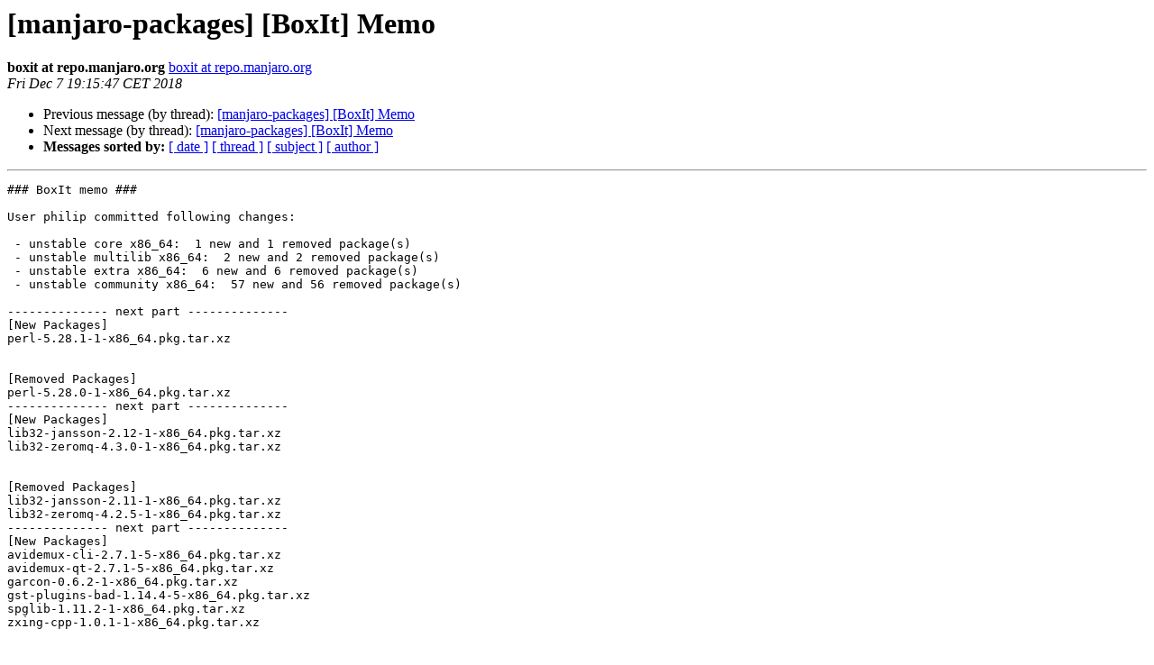

--- FILE ---
content_type: text/html
request_url: https://lists.manjaro.org/pipermail/manjaro-packages/Week-of-Mon-20181203/020436.html
body_size: 8230
content:
<!DOCTYPE HTML PUBLIC "-//W3C//DTD HTML 4.01 Transitional//EN">
<HTML>
 <HEAD>
   <TITLE> [manjaro-packages] [BoxIt] Memo
   </TITLE>
   <LINK REL="Index" HREF="index.html" >
   <LINK REL="made" HREF="mailto:manjaro-packages%40manjaro.org?Subject=Re%3A%20%5Bmanjaro-packages%5D%20%5BBoxIt%5D%20Memo&In-Reply-To=%3CE1gVKfD-0005sp-Tf%40Debian%3E">
   <META NAME="robots" CONTENT="index,nofollow">
   <style type="text/css">
       pre {
           white-space: pre-wrap;       /* css-2.1, curent FF, Opera, Safari */
           }
   </style>
   <META http-equiv="Content-Type" content="text/html; charset=utf-8">
   <LINK REL="Previous"  HREF="020435.html">
   <LINK REL="Next"  HREF="020437.html">
 </HEAD>
 <BODY BGCOLOR="#ffffff">
   <H1>[manjaro-packages] [BoxIt] Memo</H1>
    <B>boxit at repo.manjaro.org</B> 
    <A HREF="mailto:manjaro-packages%40manjaro.org?Subject=Re%3A%20%5Bmanjaro-packages%5D%20%5BBoxIt%5D%20Memo&In-Reply-To=%3CE1gVKfD-0005sp-Tf%40Debian%3E"
       TITLE="[manjaro-packages] [BoxIt] Memo">boxit at repo.manjaro.org
       </A><BR>
    <I>Fri Dec  7 19:15:47 CET 2018</I>
    <P><UL>
        <LI>Previous message (by thread): <A HREF="020435.html">[manjaro-packages] [BoxIt] Memo
</A></li>
        <LI>Next message (by thread): <A HREF="020437.html">[manjaro-packages] [BoxIt] Memo
</A></li>
         <LI> <B>Messages sorted by:</B> 
              <a href="date.html#20436">[ date ]</a>
              <a href="thread.html#20436">[ thread ]</a>
              <a href="subject.html#20436">[ subject ]</a>
              <a href="author.html#20436">[ author ]</a>
         </LI>
       </UL>
    <HR>  
<!--beginarticle-->
<PRE>### BoxIt memo ###

User philip committed following changes:

 - unstable core x86_64:  1 new and 1 removed package(s)
 - unstable multilib x86_64:  2 new and 2 removed package(s)
 - unstable extra x86_64:  6 new and 6 removed package(s)
 - unstable community x86_64:  57 new and 56 removed package(s)

-------------- next part --------------
[New Packages]
perl-5.28.1-1-x86_64.pkg.tar.xz


[Removed Packages]
perl-5.28.0-1-x86_64.pkg.tar.xz
-------------- next part --------------
[New Packages]
lib32-jansson-2.12-1-x86_64.pkg.tar.xz
lib32-zeromq-4.3.0-1-x86_64.pkg.tar.xz


[Removed Packages]
lib32-jansson-2.11-1-x86_64.pkg.tar.xz
lib32-zeromq-4.2.5-1-x86_64.pkg.tar.xz
-------------- next part --------------
[New Packages]
avidemux-cli-2.7.1-5-x86_64.pkg.tar.xz
avidemux-qt-2.7.1-5-x86_64.pkg.tar.xz
garcon-0.6.2-1-x86_64.pkg.tar.xz
gst-plugins-bad-1.14.4-5-x86_64.pkg.tar.xz
spglib-1.11.2-1-x86_64.pkg.tar.xz
zxing-cpp-1.0.1-1-x86_64.pkg.tar.xz


[Removed Packages]
avidemux-cli-2.7.1-4-x86_64.pkg.tar.xz
avidemux-qt-2.7.1-4-x86_64.pkg.tar.xz
garcon-0.6.1-2-x86_64.pkg.tar.xz
gst-plugins-bad-1.14.4-4-x86_64.pkg.tar.xz
spglib-1.11.1.2-1-x86_64.pkg.tar.xz
zxing-cpp-1.0.0-3-x86_64.pkg.tar.xz
-------------- next part --------------
[New Packages]
auditbeat-6.5.2-1-x86_64.pkg.tar.xz
deepin-control-center-4.8.0-1-x86_64.pkg.tar.xz
deepin-desktop-schemas-3.6.0-1-any.pkg.tar.xz
deepin-dock-4.8.3-1-x86_64.pkg.tar.xz
deepin-file-manager-1:4.7.1.7-1-x86_64.pkg.tar.xz
deepin-go-lib-1.5.0-1-any.pkg.tar.xz
deepin-icon-theme-15.12.67-1-any.pkg.tar.xz
deepin-launcher-4.5.4-1-x86_64.pkg.tar.xz
deepin-menu-3.4.1-1-x86_64.pkg.tar.xz
deepin-movie-1:3.2.16.1-1-x86_64.pkg.tar.xz
deepin-mutter-3.20.36-1-x86_64.pkg.tar.xz
deepin-session-ui-4.7.0-1-x86_64.pkg.tar.xz
elasticsearch-6.5.2-1-any.pkg.tar.xz
elementary-icon-theme-5.0.1-1-any.pkg.tar.xz
fdkaac-1.0.0-1-x86_64.pkg.tar.xz
filebeat-6.5.2-1-x86_64.pkg.tar.xz
git-annex-7.20181205-3-x86_64.pkg.tar.xz
haskell-rio-0.1.6.0-1-x86_64.pkg.tar.xz
haskell-yesod-1.6.0-170-x86_64.pkg.tar.xz
haskell-yesod-auth-1.6.5-22-x86_64.pkg.tar.xz
haskell-yesod-core-1.6.9-4-x86_64.pkg.tar.xz
haskell-yesod-default-1.2.0-436-x86_64.pkg.tar.xz
haskell-yesod-form-1.6.3-20-x86_64.pkg.tar.xz
haskell-yesod-persistent-1.6.0.1-23-x86_64.pkg.tar.xz
haskell-yesod-static-1.6.0.1-18-x86_64.pkg.tar.xz
haskell-yesod-test-1.6.5.1-25-x86_64.pkg.tar.xz
heartbeat-elastic-6.5.2-1-x86_64.pkg.tar.xz
hledger-web-1.12-6-x86_64.pkg.tar.xz
jansson-2.12-1-x86_64.pkg.tar.xz
journalbeat-6.5.2-1-x86_64.pkg.tar.xz
kibana-6.5.2-1-any.pkg.tar.xz
libfdk-aac-2.0.0-1-x86_64.pkg.tar.xz
libicns-0.8.1-6-x86_64.pkg.tar.xz
libretro-beetle-psx-2017-1-x86_64.pkg.tar.xz
libretro-beetle-psx-hw-2017-1-x86_64.pkg.tar.xz
libretro-blastem-944-1-x86_64.pkg.tar.xz
lldpd-1.0.2-2-x86_64.pkg.tar.xz
logstash-6.5.2-1-x86_64.pkg.tar.xz
metricbeat-6.5.2-1-x86_64.pkg.tar.xz
nextcloud-app-contacts-2.1.8-1-any.pkg.tar.xz
obs-studio-22.0.2-2-x86_64.pkg.tar.xz
opera-57.0.3098.91-1-x86_64.pkg.tar.xz
packetbeat-6.5.2-1-x86_64.pkg.tar.xz
pantheon-terminal-5.3.2-1-x86_64.pkg.tar.xz
python-awkward-0.5.6-1-any.pkg.tar.xz
python-jsbeautifier-1.8.9-1-any.pkg.tar.xz
python-phonenumbers-8.10.2-1-any.pkg.tar.xz
python2-jsbeautifier-1.8.9-1-any.pkg.tar.xz
python2-phonenumbers-8.10.2-1-any.pkg.tar.xz
qcad-3.21.3.11-1-x86_64.pkg.tar.xz
qtractor-0.9.3-1-x86_64.pkg.tar.xz
rust-racer-2.1.14-1-x86_64.pkg.tar.xz
stack-1.9.3-5-x86_64.pkg.tar.xz
tamarin-prover-1.4.0-150-x86_64.pkg.tar.xz
typescript-3.2.2-1-any.pkg.tar.xz
vnstat-2.1-1-x86_64.pkg.tar.xz
zeromq-4.3.0-1-x86_64.pkg.tar.xz


[Removed Packages]
auditbeat-6.5.1-1-x86_64.pkg.tar.xz
deepin-control-center-4.7.9-1-x86_64.pkg.tar.xz
deepin-desktop-schemas-3.5.0-1-any.pkg.tar.xz
deepin-dock-4.8.2.2-1-x86_64.pkg.tar.xz
deepin-file-manager-1:4.7.1.6-1-x86_64.pkg.tar.xz
deepin-go-lib-1.4.0-1-any.pkg.tar.xz
deepin-icon-theme-15.12.66-1-any.pkg.tar.xz
deepin-launcher-4.5.3-1-x86_64.pkg.tar.xz
deepin-menu-3.4.0-1-x86_64.pkg.tar.xz
deepin-movie-1:3.2.16-1-x86_64.pkg.tar.xz
deepin-mutter-3.20.35-1-x86_64.pkg.tar.xz
deepin-session-ui-4.6.2-1-x86_64.pkg.tar.xz
elasticsearch-6.5.1-1-any.pkg.tar.xz
elementary-icon-theme-5.0-1-any.pkg.tar.xz
fdkaac-0.6.3-2-x86_64.pkg.tar.xz
filebeat-6.5.1-1-x86_64.pkg.tar.xz
git-annex-7.20181205-2-x86_64.pkg.tar.xz
haskell-rio-0.1.5.0-17-x86_64.pkg.tar.xz
haskell-yesod-1.6.0-169-x86_64.pkg.tar.xz
haskell-yesod-auth-1.6.5-21-x86_64.pkg.tar.xz
haskell-yesod-core-1.6.9-3-x86_64.pkg.tar.xz
haskell-yesod-default-1.2.0-435-x86_64.pkg.tar.xz
haskell-yesod-form-1.6.3-19-x86_64.pkg.tar.xz
haskell-yesod-persistent-1.6.0.1-22-x86_64.pkg.tar.xz
haskell-yesod-static-1.6.0.1-17-x86_64.pkg.tar.xz
haskell-yesod-test-1.6.5.1-24-x86_64.pkg.tar.xz
heartbeat-elastic-6.5.1-1-x86_64.pkg.tar.xz
hledger-web-1.12-5-x86_64.pkg.tar.xz
jansson-2.11-1-x86_64.pkg.tar.xz
journalbeat-6.5.1-1-x86_64.pkg.tar.xz
kibana-6.5.1-1-any.pkg.tar.xz
libfdk-aac-0.1.6-1-x86_64.pkg.tar.xz
libretro-beetle-psx-1845-2-x86_64.pkg.tar.xz
libretro-beetle-psx-hw-1845-2-x86_64.pkg.tar.xz
libretro-blastem-942-1-x86_64.pkg.tar.xz
lldpd-1.0.2-1-x86_64.pkg.tar.xz
logstash-6.5.1-1-x86_64.pkg.tar.xz
metricbeat-6.5.1-1-x86_64.pkg.tar.xz
nextcloud-app-contacts-2.1.7-1-any.pkg.tar.xz
obs-studio-22.0.2-1-x86_64.pkg.tar.xz
opera-57.0.3098.76-2-x86_64.pkg.tar.xz
packetbeat-6.5.1-1-x86_64.pkg.tar.xz
pantheon-terminal-0.5.3-1-x86_64.pkg.tar.xz
python-awkward-0.5.5-1-any.pkg.tar.xz
python-jsbeautifier-1.8.8-1-any.pkg.tar.xz
python-phonenumbers-8.10.1-1-any.pkg.tar.xz
python2-jsbeautifier-1.8.8-1-any.pkg.tar.xz
python2-phonenumbers-8.10.1-1-any.pkg.tar.xz
qcad-3.21.3.10-1-x86_64.pkg.tar.xz
qtractor-0.9.2-1-x86_64.pkg.tar.xz
rust-racer-2.1.10-1-x86_64.pkg.tar.xz
stack-1.9.3-4-x86_64.pkg.tar.xz
tamarin-prover-1.4.0-149-x86_64.pkg.tar.xz
typescript-3.2.1-1-any.pkg.tar.xz
vnstat-2.0-1-x86_64.pkg.tar.xz
zeromq-4.2.5-1-x86_64.pkg.tar.xz
</PRE>


<!--endarticle-->
    <HR>
    <P><UL>
        <!--threads-->
	<LI>Previous message (by thread): <A HREF="020435.html">[manjaro-packages] [BoxIt] Memo
</A></li>
	<LI>Next message (by thread): <A HREF="020437.html">[manjaro-packages] [BoxIt] Memo
</A></li>
         <LI> <B>Messages sorted by:</B> 
              <a href="date.html#20436">[ date ]</a>
              <a href="thread.html#20436">[ thread ]</a>
              <a href="subject.html#20436">[ subject ]</a>
              <a href="author.html#20436">[ author ]</a>
         </LI>
       </UL>

<hr>
<a href="http://lists.manjaro.org/mailman/listinfo/manjaro-packages">More information about the manjaro-packages
mailing list</a><br>
</body></html>
